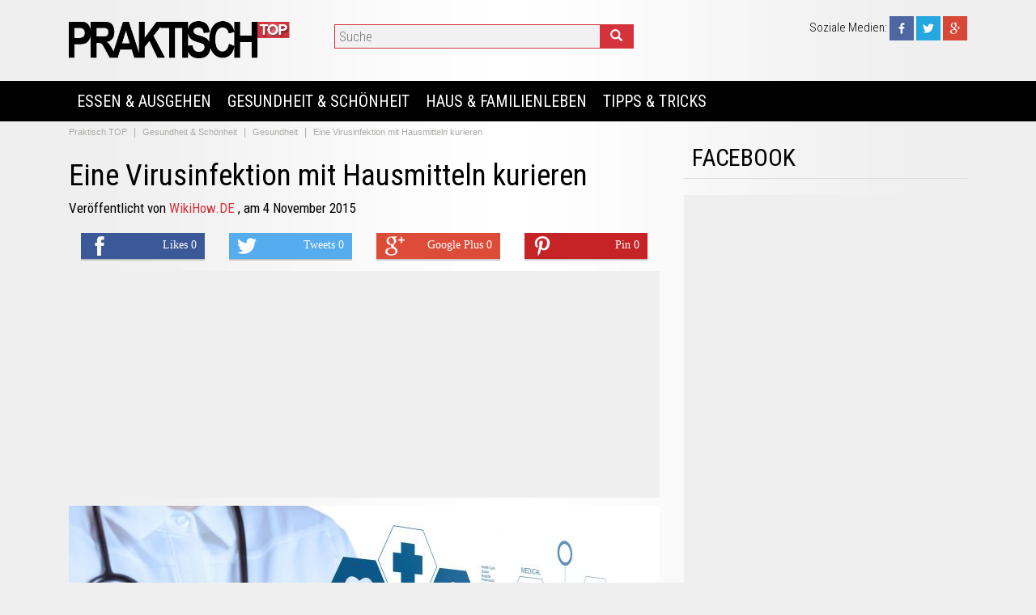

--- FILE ---
content_type: text/html; charset=UTF-8
request_url: https://www.praktisch.top/gesundheit/eine-virusinfektion-mit-hausmitteln-kurieren-105.html
body_size: 6057
content:

<!DOCTYPE html>
<html lang="de">
<head>
		
	<title>Eine Virusinfektion mit Hausmitteln kurieren</title>
	<meta name="title" content="Eine Virusinfektion mit Hausmitteln kurieren" />
	<meta name="description" content="H&auml;ufig wird in medizinischen Fachkreisen die Kontroverse diskutiert, ob Viren lebende Organismen sind oder nicht. Allgemein herrscht allerdings" />
	<meta name="keywords" content="Kurieren, Hausmitteln, Virusinfektion" />
	
	<meta property="og:type" content="article" /> 
	<meta property="og:url" content="https://www.praktisch.top:443/gesundheit/eine-virusinfektion-mit-hausmitteln-kurieren-105.html"> 
	<meta property="og:image" content="https://www.praktisch.top/images/photo_galleries/large/105/eine-virusinfektion-mit-hausmitteln-kurieren.jpg" />
	<meta property="og:title" content="Eine Virusinfektion mit Hausmitteln kurieren" />
	<meta property="og:site_name" content="Praktisch.TOP" />
	<meta property="og:description" content="H&auml;ufig wird in medizinischen Fachkreisen die Kontroverse diskutiert, ob Viren lebende Organismen sind oder nicht. Allgemein herrscht allerdings" />
	<meta property="og:locale" content="de_DE" />

	<meta property="article:publisher" content="https://www.facebook.com/Praktisch.TOP" /> 

	<meta itemprop="name" content="Eine Virusinfektion mit Hausmitteln kurieren" />
	<meta itemprop="description" content="H&auml;ufig wird in medizinischen Fachkreisen die Kontroverse diskutiert, ob Viren lebende Organismen sind oder nicht. Allgemein herrscht allerdings">
	<meta itemprop="image" content="https://www.praktisch.top/images/photo_galleries/large/105/eine-virusinfektion-mit-hausmitteln-kurieren.jpg">
	<meta itemprop="url" content="https://www.praktisch.top:443/gesundheit/eine-virusinfektion-mit-hausmitteln-kurieren-105.html">

		
	<meta name="twitter:card" content="summary_large_image" />
	<meta name="twitter:site" content="@PraktischTOP" />
	<meta name="twitter:title" content="Eine Virusinfektion mit Hausmitteln kurieren" />
	<meta name="twitter:description" content="H&auml;ufig wird in medizinischen Fachkreisen die Kontroverse diskutiert, ob Viren lebende Organismen sind oder nicht. Allgemein herrscht allerdings" />
	<meta name="twitter:creator" content="@PraktischTOP" />
	<meta name="twitter:image:src" content="https://www.praktisch.top/images/photo_galleries/large/105/eine-virusinfektion-mit-hausmitteln-kurieren.jpg" />
	<meta name="twitter:domain" content="praktisch.top" />
		
	<meta name="revisit-after" content="1" />
	<meta http-equiv="content-language" content="de" />
	<meta http-equiv="Content-type" content="text/html; charset=UTF-8" />

			
	<link rel="alternate" type="application/rss+xml" title="Praktisch.TOP" href="/rss.php"  />

	<link rel="shortcut icon" href="/favicon.ico" />

	
	<!-- Bootstrap -->
	<meta http-equiv="X-UA-Compatible" content="IE=edge">
	<meta name="viewport" content="width=device-width, initial-scale=1">
		<meta name="viewport" content="width=device-width; initial-scale=1.0; maximum-scale=1.0; user-scalable=0;" />
	
	<link href="/css/bootstrap.min.css" rel="stylesheet">

	<!-- HTML5 Shim and Respond.js IE8 support of HTML5 elements and media queries -->
	<!-- WARNING: Respond.js doesn't work if you view the page via file:// -->
	<!--[if lt IE 9]>
	  <script src="https://oss.maxcdn.com/libs/html5shiv/3.7.0/html5shiv.js"></script>
	  <script src="https://oss.maxcdn.com/libs/respond.js/1.4.2/respond.min.js"></script>
	<![endif]-->
	
	

	<!-- My template -->
		<link href="/css/my.default.css" rel="stylesheet">
	<link href="/css/my.articles.css" rel="stylesheet">	
		<link rel='stylesheet' media='screen and (max-width: 801px)' href='/css/small.css' />

	
	
	
	<link href='https://fonts.googleapis.com/css?family=Roboto+Condensed:300,400,700' rel='stylesheet' type='text/css'>
<meta name="google-site-verification" content="p476O5FOFYDWrgCBZ1zqFhydHFtoE-8nvwyuWRzo-No" />
</head>

<body >

<div id="fb-root"></div>
<script>(function(d, s, id) {
  var js, fjs = d.getElementsByTagName(s)[0];
  if (d.getElementById(id)) {return;}
  js = d.createElement(s); js.id = id;
  js.src = "//connect.facebook.net/de_DE/all.js#xfbml=1";
  fjs.parentNode.insertBefore(js, fjs);
}(document, 'script', 'facebook-jssdk'));</script>
<div class="container-fluid">
	<!--header-->
	

<div class="row navbar navbar-inverse " role="navigation">
	<div class="header hidden-xs" style="position:relative">
		<div class="container-fluid">
			<div class="top" style="background:transparent">
				<div class="col-xs-12 headMenu">
					<div class="col-xs-3 col-sm-4 col-md-3 logo">
						<a class="menuLogo" href="/" title="Eine Virusinfektion mit Hausmitteln kurieren"><img class="img-responsive" src="/images/logo.png" alt="Eine Virusinfektion mit Hausmitteln kurieren" /></a>
					</div>
					<div class="col-xs-4 col-xs-4 col-md-5">
						<div class="searchContainer" itemscope itemtype="http://schema.org/WebSite">
							<meta itemprop="url" content="https://www.praktisch.top/"/>
							<form class="searchBox" action="/suche/" itemprop="potentialAction" itemscope itemtype="http://schema.org/SearchAction">
								<meta itemprop="target" content="https://www.praktisch.top/suche/?q={q}"/>
								<input class="searchBoxi" name="q" id="searchKey" itemprop="query-input" placeholder="Suche" />
								<button class="searchBoxb" type="submit"><span class="glyphicon glyphicon-search"></span></button>
							</form>
						</div>
					</div>
					<div class="col-xs-4 logo">
						<div class="socials" style="padding-top:0px">
							<div class="headerSocials hidden-xs">
	<span class="hidden-sm">Soziale Medien: </span>
	
			<a href="https://www.facebook.com/Praktisch.TOP" target="_blank" title="Praktisch.TOP pe Facebook"><span class="socialIcon"><img src="/images/socialicons/square/facebook.jpg" alt="Praktisch.TOP on Facebook" /></span></a>
		
			<a href="http://www.twitter.com/PraktischTOP" target="_blank" title="Praktisch.TOP pe Twitter"><span class="socialIcon"><img src="/images/socialicons/square/twitter.jpg" alt="Follow PraktischTOP on Twitter" /></span></a>
		
	
			<a href="https://plus.google.com/b/116307995883156850005/116307995883156850005/" target="_blank" rel="publisher" title="Praktisch.TOP pe Google Plus"><span class="socialIcon"><img src="/images/socialicons/square/googleplus.jpg" alt="Follow US on Google+" /></span></a>
		
	
		
</div>						</div>
											</div>
				</div>
			</div>
		</div>
	</div>

	<div class="menuTop" style="z-index:9999;">
		<div class="container-fluid" style="position:relative">
			<div class="navbar-header visible-xs row">
				<div class="respLogo col-xs-5" style="">
					<a class="menuLogo" href="/" title="Eine Virusinfektion mit Hausmitteln kurieren"><img src="/images/logo.png" alt="Eine Virusinfektion mit Hausmitteln kurieren" /></a>
				</div>
				<div class="col-xs-4 respOthers">
								<a href="https://www.facebook.com/Praktisch.TOP" target="_blank" title="Praktisch.TOP pe Facebook"><span class="socialIcon"><img src="/images/socialicons/square/facebook.jpg" alt="Praktisch.TOP on Facebook" /></span></a>
		
			<a href="http://www.twitter.com/PraktischTOP" target="_blank" title="Praktisch.TOP pe Twitter"><span class="socialIcon"><img src="/images/socialicons/square/twitter.jpg" alt="Follow PraktischTOP on Twitter" /></span></a>
										</div>

				<div class="col-xs-3 mButton">
					<button type="button" class="navbar-toggle" data-toggle="collapse" data-target=".navbar-collapse" style="">
						<span class="sr-only">Toggle navigation</span>
						<span class="icon-bar"></span>
						<span class="icon-bar"></span>
						<span class="icon-bar"></span>
					</button>
				</div>
							</div>

			<div class="navbar-collapse collapse menu">
				<ul class="nav navbar-nav">
											<li class="dropdown defaultCursor">
							<a href="/essen-ausgehen/">Essen & Ausgehen</a>
						</li>
												<li class="dropdown defaultCursor">
							<a href="/gesundheit-scha-nheit/">Gesundheit & Schönheit</a>
						</li>
												<li class="dropdown defaultCursor">
							<a href="/haus-familienleben/">Haus & Familienleben</a>
						</li>
												<li class="dropdown defaultCursor">
							<a href="/tipps-tricks/">Tipps & Tricks</a>
						</li>
											
					
					
				</ul>
			</div>
		</div>
	</div>
</div>


	
	<!--content-->
	<div class="mainContent">
	
<div class="row mainContentFormat">
	<div class="col-xs-12 col-md-8">
		<div class="breadcrumbContainer">
	<ol class="breadcrumb">
				<li itemscope itemtype="http://data-vocabulary.org/Breadcrumb">
			<a itemprop="url" href="/" title="Praktisch.TOP">
				<span itemprop="title">Praktisch.TOP</span>
			</a>
		</li>
		
					<li itemscope itemtype="http://data-vocabulary.org/Breadcrumb">
				<a itemprop="url" href="/gesundheit-scha-nheit/" title="Gesundheit & Schönheit">
					<span itemprop="title">Gesundheit & Schönheit</span>
				</a>
			</li>
						<li itemscope itemtype="http://data-vocabulary.org/Breadcrumb">
				<a itemprop="url" href="/gesundheit-scha-nheit/gesundheit/" title="Gesundheit">
					<span itemprop="title">Gesundheit</span>
				</a>
			</li>
						<li itemscope itemtype="http://data-vocabulary.org/Breadcrumb">
				<a itemprop="url" href="https://www.praktisch.top:443/gesundheit/eine-virusinfektion-mit-hausmitteln-kurieren-105.html" title="Eine Virusinfektion mit Hausmitteln kurieren">
					<span itemprop="title">Eine Virusinfektion mit Hausmitteln kurieren</span>
				</a>
			</li>
				</ol>
</div>
<div class="article" itemscope itemtype="http://data-vocabulary.org/Article">
	<div class="title" itemprop="headline"><h1>Eine Virusinfektion mit Hausmitteln kurieren</h1></div>

		<div class="author">
		Veröffentlicht von <a href="/author/wikihow-de/" title="WikiHow.DE ">WikiHow.DE </a>, am 4 November 2015	</div>
	
	<div class="stSocials">
		
<div class="shares hidden-xs">

	<!-- Facebook -->
	<div class="shareBtn col-xs-3">
	<a href="http://www.facebook.com/share.php?u=https://www.praktisch.top:443/gesundheit/eine-virusinfektion-mit-hausmitteln-kurieren-105.html&title=Eine Virusinfektion mit Hausmitteln kurieren" title="Distribuie articolul Eine Virusinfektion mit Hausmitteln kurieren pe Facebook" target="_blank" class="share-btn facebook">
	    <i class="fa fa-facebook"></i>
	    <span class="each-share">Likes 0</span>
	</a>
	</div>

	<!-- Twitter -->
	<div class="shareBtn col-xs-3">
	<a href="http://twitter.com/intent/tweet?status=Eine Virusinfektion mit Hausmitteln kurieren+https://www.praktisch.top:443/gesundheit/eine-virusinfektion-mit-hausmitteln-kurieren-105.html" title="Distribuie articolul Eine Virusinfektion mit Hausmitteln kurieren pe Twitter" target="_blank" class="share-btn twitter">
	    <i class="fa fa-twitter"></i>
	    <span class="each-share">Tweets 0</span>
	</a>
	</div>

	<!-- Google Plus -->
	<div class="shareBtn col-xs-3">
	<a href="https://plus.google.com/share?url=https://www.praktisch.top:443/gesundheit/eine-virusinfektion-mit-hausmitteln-kurieren-105.html" title="Distribuie articolul Eine Virusinfektion mit Hausmitteln kurieren pe Google Plus" target="_blank" class="share-btn google-plus">
	    <i class="fa fa-google-plus"></i>
	    <span class="each-share">Google Plus 0</span>
	</a>
	</div>

	<!-- Pinterest -->
	<div class="shareBtn col-xs-3">
	<a href="http://pinterest.com/pin/create/bookmarklet/?media=https://www.praktisch.top/images/photo_galleries/large/105/eine-virusinfektion-mit-hausmitteln-kurieren.jpg&url=https://www.praktisch.top:443/gesundheit/eine-virusinfektion-mit-hausmitteln-kurieren-105.html&is_video=false&description=Eine Virusinfektion mit Hausmitteln kurieren" title="Distribuie articolul Eine Virusinfektion mit Hausmitteln kurieren pe Pinterest" target="_blank" class="share-btn pinterest">
	    <i class="fa fa-pinterest"></i>
	    <span class="each-share">Pin 0</span>
	</a>
	</div>

</div>

	</div>
	
	
		<div class="middleAdsense bottom10 redbkg">
		<div style="margin:auto">
	<script async src="//pagead2.googlesyndication.com/pagead/js/adsbygoogle.js"></script>
<!-- dfde_middle -->
<ins class="adsbygoogle"
     style="display:block"
     data-ad-client="ca-pub-4692813434422128"
     data-ad-slot="6546863111"
     data-ad-format="auto"></ins>
<script>
(adsbygoogle = window.adsbygoogle || []).push({});
</script></div>
	</div>
	
			<div class="image">
			<div class="img">
				<img itemprop="image" class="img-responsive" src="/images/photo_galleries/large/105/eine-virusinfektion-mit-hausmitteln-kurieren.jpg" alt="Eine Virusinfektion mit Hausmitteln kurieren" />
			</div>
		</div>
		

	
<div class="articleContainer">

		<div class="content" itemprop="articleBody">
		<p>H&auml;ufig wird in medizinischen Fachkreisen die Kontroverse diskutiert, ob Viren lebende Organismen sind oder nicht. Allgemein herrscht allerdings kein Disput dar&uuml;ber, dass Viren f&uuml;r eine Vielzahl von Krankheiten, chronischen Beschwerden, Krebs, lang anhaltenden Krankheiten, unterschiedlichen Leiden und schlimmstenfalls den Tod verantwortlich sind. Es gibt zudem unterschiedliche Standpunkte zu der Frage, ob Virusinfektionen jemals "heilbar" sein werden. Es gibt zahlreiche Viren, die in menschlichen Zellen &uuml;berleben und langfristige oder chronische Konsequenzen haben k&ouml;nnen. Die meisten Viren sind schwierig zu behandeln, weil sie durch die Wirtszelle gesch&uuml;tzt werden. [1], [2], [3], [4] Virusinfektionen k&ouml;nnen akut (kurzfristig, ver&auml;nderlich stark), chronisch (langfristig, ver&auml;nderlich stark) oder latent sein und in verschiedenen Zeitperioden nach einem kurzen Ruhezustand abwarten, bis die Vervielf&auml;ltigung der Zellen ausgel&ouml;st wird. Virale Krankheiten k&ouml;nnen unbequem sein und dich einige Tage produktiver Aktivit&auml;t kosten, aber normalerweise lassen sie sich gut zu Hause behandeln. Der Einsatz von Kr&auml;utern, eine ad&auml;quate Ern&auml;hrung und viel Ruhe sind die besten Ans&auml;tze zur Bek&auml;mpfung von Virusinfektionen.</p>	</div>
	
		

	
			<meta itemprop="genre" content="Gesundheit"/>
		<meta itemprop="datePublished" content=""/>
	
		<div class="middleAdsense redbkg top10">
		<div style="margin:auto">
	<script async src="//pagead2.googlesyndication.com/pagead/js/adsbygoogle.js"></script>
<!-- dfde_middle -->
<ins class="adsbygoogle"
     style="display:block"
     data-ad-client="ca-pub-4692813434422128"
     data-ad-slot="6546863111"
     data-ad-format="auto"></ins>
<script>
(adsbygoogle = window.adsbygoogle || []).push({});
</script></div>
	</div>
	
		<div class="boxMore top10"><a rel="nofollow" class="redBtn" href="/go/105/2/http://de.wikihow.com/Eine-Virusinfektion-mit-Hausmitteln-kurieren" title="Eine Virusinfektion mit Hausmitteln kurieren" target="_blank">Weiterlesen</a></div>
	
</div>

		<div class="tags" itemprop="keywords">
		Schlagwörter: 
			<a href="/artikels/kurieren/" title="Articole despre Kurieren" />Kurieren</a>, <a href="/artikels/hausmitteln/" title="Articole despre Hausmitteln" />Hausmitteln</a>, <a href="/artikels/virusinfektion/" title="Articole despre Virusinfektion" />Virusinfektion</a>	</div>
	
	<div class="stSocials">
		<p>Liken & Teilen:</p>
		
<div class="shares hidden-xs">

	<!-- Facebook -->
	<div class="shareBtn col-xs-3">
	<a href="http://www.facebook.com/share.php?u=https://www.praktisch.top:443/gesundheit/eine-virusinfektion-mit-hausmitteln-kurieren-105.html&title=Eine Virusinfektion mit Hausmitteln kurieren" title="Distribuie articolul Eine Virusinfektion mit Hausmitteln kurieren pe Facebook" target="_blank" class="share-btn facebook">
	    <i class="fa fa-facebook"></i>
	    <span class="each-share">Likes 0</span>
	</a>
	</div>

	<!-- Twitter -->
	<div class="shareBtn col-xs-3">
	<a href="http://twitter.com/intent/tweet?status=Eine Virusinfektion mit Hausmitteln kurieren+https://www.praktisch.top:443/gesundheit/eine-virusinfektion-mit-hausmitteln-kurieren-105.html" title="Distribuie articolul Eine Virusinfektion mit Hausmitteln kurieren pe Twitter" target="_blank" class="share-btn twitter">
	    <i class="fa fa-twitter"></i>
	    <span class="each-share">Tweets 0</span>
	</a>
	</div>

	<!-- Google Plus -->
	<div class="shareBtn col-xs-3">
	<a href="https://plus.google.com/share?url=https://www.praktisch.top:443/gesundheit/eine-virusinfektion-mit-hausmitteln-kurieren-105.html" title="Distribuie articolul Eine Virusinfektion mit Hausmitteln kurieren pe Google Plus" target="_blank" class="share-btn google-plus">
	    <i class="fa fa-google-plus"></i>
	    <span class="each-share">Google Plus 0</span>
	</a>
	</div>

	<!-- Pinterest -->
	<div class="shareBtn col-xs-3">
	<a href="http://pinterest.com/pin/create/bookmarklet/?media=https://www.praktisch.top/images/photo_galleries/large/105/eine-virusinfektion-mit-hausmitteln-kurieren.jpg&url=https://www.praktisch.top:443/gesundheit/eine-virusinfektion-mit-hausmitteln-kurieren-105.html&is_video=false&description=Eine Virusinfektion mit Hausmitteln kurieren" title="Distribuie articolul Eine Virusinfektion mit Hausmitteln kurieren pe Pinterest" target="_blank" class="share-btn pinterest">
	    <i class="fa fa-pinterest"></i>
	    <span class="each-share">Pin 0</span>
	</a>
	</div>

</div>

	</div>
</div>




<div class="articleMore">
	<span><h2>Das könnte Sie auch interessieren</h2></span>
</div>

<div class="article" style="display:table;">
	<div class="row text-center similarModules">
						
			</div>
<div class="row defaultLine10 top20">				<div class="box col-xs-12 col-sm-4 col-md-4">
			<div class="similarContent">
				<div class="boxImage">
					<a href="/gesundheit/ma-chten-sie-mit-dem-rauchen-aufha-ren-dies-ist-die-einfachste-methode-651.html" title="Möchten Sie mit dem Rauchen aufhören? Dies ist die einfachste Methode">
						<img class="img-responsive" src="/images/photo_galleries/small/651/antifumat-bicarbonat.jpg" alt="Möchten Sie mit dem Rauchen aufhören? Dies ist die einfachste Methode" />
					</a>
										<div class="boxImageCaption">
						<div class="col-xs-5 left">
							1 Nov						</div>
						<div class="col-xs-7 right">
							<span class="glyphicon glyphicon-eye-open"></span> 2637							<span class="glyphicon glyphicon-link"></span> 0							<span class="glyphicon glyphicon-comment"></span> 0						</div>
					</div>
									</div>

				<div class="boxTitle">
					<a href="/gesundheit/ma-chten-sie-mit-dem-rauchen-aufha-ren-dies-ist-die-einfachste-methode-651.html" title="Möchten Sie mit dem Rauchen aufhören? Dies ist die einfachste Methode">Möchten Sie mit dem Rauchen aufhören? Dies ist die einfachste Methode</a>
				</div>

				<div class="boxInfo">
					Rauchen ist ein Laster, den Sie kaum loswerden k&ouml;nnen. Statistisch gesehen schaffen es nur wenige Raucher, diese...					<a class="readMore" href="/gesundheit/ma-chten-sie-mit-dem-rauchen-aufha-ren-dies-ist-die-einfachste-methode-651.html" title="Möchten Sie mit dem Rauchen aufhören? Dies ist die einfachste Methode">[Weiterlesen]</a>				</div>
			</div>
		</div>
						<div class="box col-xs-12 col-sm-4 col-md-4">
			<div class="similarContent">
				<div class="boxImage">
					<a href="/gesundheit/stressbedingte-kopfschmerzen-lindern-291.html" title="Stressbedingte Kopfschmerzen lindern">
						<img class="img-responsive" src="/images/photo_galleries/small/291/stressbedingte-kopfschmerzen-lindern.jpg" alt="Stressbedingte Kopfschmerzen lindern" />
					</a>
										<div class="boxImageCaption">
						<div class="col-xs-5 left">
							10 Nov						</div>
						<div class="col-xs-7 right">
							<span class="glyphicon glyphicon-eye-open"></span> 1715							<span class="glyphicon glyphicon-link"></span> 278							<span class="glyphicon glyphicon-comment"></span> 0						</div>
					</div>
									</div>

				<div class="boxTitle">
					<a href="/gesundheit/stressbedingte-kopfschmerzen-lindern-291.html" title="Stressbedingte Kopfschmerzen lindern">Stressbedingte Kopfschmerzen lindern</a>
				</div>

				<div class="boxInfo">
					Stress ist in unsere heutigen schnellebigen Welt zu einem Problem f&uuml;r viele Menschen geworden. Hier findest du...					<a class="readMore" href="/gesundheit/stressbedingte-kopfschmerzen-lindern-291.html" title="Stressbedingte Kopfschmerzen lindern">[Weiterlesen]</a>				</div>
			</div>
		</div>
		</div></div>


	</div>
	
	<div class="col-xs-12 col-md-4 text-center">
		<div class="rightModules">
	<div class="mTitle">Facebook</div>
	<div class="socials">
			</div>
</div>
	<div class="rightModules">
		<div class="rightAd redbkg">
			<script async src="//pagead2.googlesyndication.com/pagead/js/adsbygoogle.js"></script>
<!-- dfde_right600 -->
<ins class="adsbygoogle"
     style="display:inline-block;width:300px;height:600px"
     data-ad-client="ca-pub-4692813434422128"
     data-ad-slot="1977062715"></ins>
<script>
(adsbygoogle = window.adsbygoogle || []).push({});
</script>		</div>
	</div>
	<div class="rightModules">
		<div class="mTitle"><h4>Beliebte Beiträge</h4></div>
		<div class="">
			<div class="moduleListing ">
	<div class="col-xs-4 image">
		<a itemprop="url" href="/gesundheit/eine-wunde-als-erste-hilfe-verbinden-106.html" title="Eine Wunde als erste Hilfe verbinden">
		<img class="img-responsive" itemprop="image" src="/images/photo_galleries/thumb/106/eine-wunde-als-erste-hilfe-verbinden.png" alt="Eine Wunde als erste Hilfe verbinden" />
		</a>
	</div>
	<div class="col-xs-8 info">
		<div class="title">
			<a itemprop="name" href="/gesundheit/eine-wunde-als-erste-hilfe-verbinden-106.html" title="Eine Wunde als erste Hilfe verbinden">Eine Wunde als erste Hilfe verbinden</a>
		</div>
				<div class="desc">
			Bei der ersten Hilfe ist es unerl&auml;sslich zu wissen, wie man fachgerecht eine Wunde verbindet,...		</div>
			</div>
</div><div class="moduleListing ">
	<div class="col-xs-4 image">
		<a itemprop="url" href="/gesundheit/ma-chten-sie-mit-dem-rauchen-aufha-ren-dies-ist-die-einfachste-methode-651.html" title="Möchten Sie mit dem Rauchen aufhören? Dies ist die einfachste Methode">
		<img class="img-responsive" itemprop="image" src="/images/photo_galleries/thumb/651/antifumat-bicarbonat.jpg" alt="Möchten Sie mit dem Rauchen aufhören? Dies ist die einfachste Methode" />
		</a>
	</div>
	<div class="col-xs-8 info">
		<div class="title">
			<a itemprop="name" href="/gesundheit/ma-chten-sie-mit-dem-rauchen-aufha-ren-dies-ist-die-einfachste-methode-651.html" title="Möchten Sie mit dem Rauchen aufhören? Dies ist die einfachste Methode">Möchten Sie mit dem Rauchen aufhören? Dies ist die einfachste Methode</a>
		</div>
				<div class="desc">
			Rauchen ist ein Laster, den Sie kaum loswerden k&ouml;nnen. Statistisch gesehen schaffen es nur wenige...		</div>
			</div>
</div><div class="moduleListing ">
	<div class="col-xs-4 image">
		<a itemprop="url" href="/gesundheit/einen-seeigelstich-behandeln-131.html" title="Einen Seeigelstich behandeln">
		<img class="img-responsive" itemprop="image" src="/images/photo_galleries/thumb/131/einen-seeigelstich-behandeln.jpg" alt="Einen Seeigelstich behandeln" />
		</a>
	</div>
	<div class="col-xs-8 info">
		<div class="title">
			<a itemprop="name" href="/gesundheit/einen-seeigelstich-behandeln-131.html" title="Einen Seeigelstich behandeln">Einen Seeigelstich behandeln</a>
		</div>
				<div class="desc">
			Egal, ob du versehentlich auf einen Seeigel steigst oder ihn unvorsichtig angreifst, du kannst gestochen...		</div>
			</div>
</div><div class="moduleListing ">
	<div class="col-xs-4 image">
		<a itemprop="url" href="/gesundheit/die-symptome-von-kehlkopfkrebs-erkennen-55.html" title="Die Symptome von Kehlkopfkrebs erkennen">
		<img class="img-responsive" itemprop="image" src="/images/photo_galleries/thumb/55/aa.jpg" alt="Die Symptome von Kehlkopfkrebs erkennen" />
		</a>
	</div>
	<div class="col-xs-8 info">
		<div class="title">
			<a itemprop="name" href="/gesundheit/die-symptome-von-kehlkopfkrebs-erkennen-55.html" title="Die Symptome von Kehlkopfkrebs erkennen">Die Symptome von Kehlkopfkrebs erkennen</a>
		</div>
				<div class="desc">
			Wenn du Angst hast, dass du Kehlkopfkrebs haben k&ouml;nntest, ist es wichtig dessen verschiedene Symptome...		</div>
			</div>
</div><div class="moduleListing ">
	<div class="col-xs-4 image">
		<a itemprop="url" href="/gesundheit/alkohol-verstecken-5.html" title="Alkohol verstecken">
		<img class="img-responsive" itemprop="image" src="/images/photo_galleries/thumb/5/alkohol-verstecken.jpg" alt="Alkohol verstecken" />
		</a>
	</div>
	<div class="col-xs-8 info">
		<div class="title">
			<a itemprop="name" href="/gesundheit/alkohol-verstecken-5.html" title="Alkohol verstecken">Alkohol verstecken</a>
		</div>
				<div class="desc">
			Wenn du Getr&auml;nke f&uuml;r Erwachsene hast, die du verstecken musst, dann ist es vielleicht an...		</div>
			</div>
</div>		</div>
	</div><div class="rightModules">
	<div class="mTitle">Newsletter</div>
	<div class="content tipUs">
		Jetzt kostenlos abonnieren!<br />
		<a href="/newsletter.html" class="btn btn-danger">Abonnieren</a>
	</div>
</div>
	</div>
</div>
</div>



	
	<!--footer-->
	<div class="row footerContainer">
	<div class="container-fluid">
		<div class="footer">
						<div class="col-xs-6 col-sm-4 col-md-2 bottom20">
				<span>Utile</span>
				<a href="/despre.html" title="Impressum">Impressum</a>
				<a href="/contact.html" title="Contact">Kontakt</a>
				<a href="/cookie.html" title="Despre Cookie">Cookie</a>
				<a href="/termeni.html" title="Termeni si conditii de utilizare">Allgemeine Geschaeftsbedingungen</a>
				<a href="/sitemap.html" title="Sitemap">Sitemap</a>
				<a href="/rss.html" title="RSS Feed">RSS</a>
			</div>
			<div class="col-xs-12 col-sm-4 col-md-6 bottom20">
				<span>Newsletter</span>
				<p> Jetzt unseren kostenlosen Newsletter abonnieren.</p>
				<a class="btn footerbtn" href="/newsletter.html" title="Abonnieren">Abonnieren</a>
			</div>
			<div class="col-xs-12 col-sm-12 col-md-4 bottom20">
				<span>Folge uns auf </span>
				<p></p>
				<div class="footerSocials">
	
			<a href="https://www.facebook.com/Praktisch.TOP" target="_blank" title="Praktisch.TOP pe Facebook"><span class="socialIcon"><img src="/images/socialicons/square/facebook.jpg" alt="Praktisch.TOP on Facebook" /></span></a>
		
			<a href="http://www.twitter.com/PraktischTOP" target="_blank" title="Praktisch.TOP pe Twitter"><span class="socialIcon"><img src="/images/socialicons/square/twitter.jpg" alt="Follow PraktischTOP on Twitter" /></span></a>
		
	
			<a href="https://plus.google.com/b/116307995883156850005/116307995883156850005/" target="_blank" rel="publisher" title="Praktisch.TOP pe Google Plus"><span class="socialIcon"><img src="/images/socialicons/square/googleplus.jpg" alt="Follow US on Google+" /></span></a>
		
	
		
</div>							</div>
			<div class="col-xs-12 col-md-12 copy">
				&copy; 2014 - 2026 Praktisch.TOP&nbsp;Alle Rechte vorbehalten.				<p></p>
			</div>
		</div>
	</div>
</div>
	
</div>

<!-- jQuery (necessary for Bootstrap's JavaScript plugins) -->
<script src="https://ajax.googleapis.com/ajax/libs/jquery/1.11.0/jquery.min.js"></script>
<!-- Include all compiled plugins (below), or include individual files as needed -->
<script src="/js/bootstrap.min.js"></script>



<script>
  (function(i,s,o,g,r,a,m){i['GoogleAnalyticsObject']=r;i[r]=i[r]||function(){
  (i[r].q=i[r].q||[]).push(arguments)},i[r].l=1*new Date();a=s.createElement(o),
  m=s.getElementsByTagName(o)[0];a.async=1;a.src=g;m.parentNode.insertBefore(a,m)
  })(window,document,'script','//www.google-analytics.com/analytics.js','ga');

  ga('create', 'UA-31179732-28', 'auto');
  ga('send', 'pageview');

</script>




	

</body>
</html>

--- FILE ---
content_type: text/html; charset=utf-8
request_url: https://www.google.com/recaptcha/api2/aframe
body_size: 268
content:
<!DOCTYPE HTML><html><head><meta http-equiv="content-type" content="text/html; charset=UTF-8"></head><body><script nonce="v19z_i0qCCIQlo3Z3sVPKg">/** Anti-fraud and anti-abuse applications only. See google.com/recaptcha */ try{var clients={'sodar':'https://pagead2.googlesyndication.com/pagead/sodar?'};window.addEventListener("message",function(a){try{if(a.source===window.parent){var b=JSON.parse(a.data);var c=clients[b['id']];if(c){var d=document.createElement('img');d.src=c+b['params']+'&rc='+(localStorage.getItem("rc::a")?sessionStorage.getItem("rc::b"):"");window.document.body.appendChild(d);sessionStorage.setItem("rc::e",parseInt(sessionStorage.getItem("rc::e")||0)+1);localStorage.setItem("rc::h",'1769041461567');}}}catch(b){}});window.parent.postMessage("_grecaptcha_ready", "*");}catch(b){}</script></body></html>

--- FILE ---
content_type: text/css
request_url: https://www.praktisch.top/css/my.articles.css
body_size: 1151
content:
.moduleInfoSmall {display:block;line-height: 20px;padding:0px;color:#000000;margin:0px;font:400 19px/34px 'Roboto Condensed', sans-serif;}
.moduleInfoSmall h1 {color:#000000;font:400 39px/40px 'Roboto Condensed', sans-serif;text-transform: uppercase;margin-top:0px;border-bottom:1px solid gray;}
.moduleInfoSmall a {color:#ca2f37;text-transform: uppercase;margin:0px;padding:0px;}
.moduleInfoSmall a.subcats {font:400 19px/30px 'Roboto Condensed', sans-serif;display:inline-block;background:#ffffff;padding:0px 5px 0px 5px;margin:0px 0px 5px 0px;}
.moduleInfoSmall a.subcats:hover {color:#ffffff;background:#ca2f37;}
.moduleInfoSmall a.subcatsm {font:400 19px/30px 'Roboto Condensed', sans-serif;padding:0px;margin:0px;}
.moduleInfoSmall .image {padding:5px 20px 10px 0px;}
.moduleInfoSmall .title {padding:0px 0px 0px 0px;}

.newsListing {display:inline-block;padding-top:10px;margin:15px 0px 0px 0px;border-top:1px solid #efefef;}
.newsListing .title {}
.newsListing .title a, h2, h3 {font: 400 37px/40px 'Roboto Condensed', sans-serif;color:#000000;color:#191919;}
.newsListing .image {}
.newsListing .image img {width:100%;}
.newsListing .date {font:300 17px/21px 'Roboto Condensed', sans-serif;font-weight:normal;text-decoration: none;color:gray;padding-bottom:10px;}
.newsListing .date a {text-transform:none;color:#d5333b;padding-bottom:5px;}
.newsListing .date span {color:#d5333b;}
.newsListing .info {}
.newsListing .info .desc {margin-top:15px;margin-bottom:15px;font: 300 16px/22px 'Roboto Condensed', sans-serif;padding:0px 5px 0px 0px;color:#4a4a4a;}
.newsListing .info .desc b {font: 400 20px/26px 'Roboto Condensed', sans-serif;color:#191919;}


.article {max-width:1110px !important;border-right:0px solid #000000;color:#000000;padding:0px 0px 10px 0px;font-size:16px;}
.article .title {}
.article .title h1 {font: 400 37px/40px 'Roboto Condensed', sans-serif;color:#000000;}
.article .author {font:300 17px/21px 'Roboto Condensed', sans-serif;font-weight:normal;text-decoration: none;padding-bottom:10px;}
.article .author a {text-transform:none;color:#d5333b;padding-bottom:5px;}
.article .stSocials {padding-top:10px;font-size:14px;padding-bottom:10px;}
.article .stSocials p {font:400 17px/21px 'Roboto Condensed', sans-serif;}
.article .stSocials a {}
.article .stSocials a img {width:100%;}
.article .content {font: 300 17px/21px 'Roboto Condensed', sans-serif;}
.article .content span {}
.article .tags {font: 300 17px/21px 'Roboto Condensed', sans-serif;display:table;text-align:left;padding-top:10px;padding-bottom:10px;}
.article .tags a {background:transparent;color:#d5333b;}

.article .others {padding:0px;display:table;text-align: justify;color:#000000;}

.article .image {position:relative;display:block;padding-bottom: 10px}

.article .thumbs {width:100%;position:relative;display:block;float:left}
.article .thumbs img {width:50px;padding:2px;margin:2px;border:1px solid #e5e5e5;float:left}
.article .thumbs img:hover {width:50px;padding:2px;margin:2px;border:1px solid #ffffff}
.article .thumbs img.active {width:50px;padding:2px;margin:2px;border:1px solid #ffffff}

.articleContainer {}
.articleContainerFull {}

.articleMore {color:#adaaa7;padding:0px;border-bottom:1px solid #2e2e2e;margin-top:0px;font: 300 17px/21px 'Roboto Condensed'}
.articleMore span h2 {font: 300 17px/21px 'Roboto Condensed', sans-serif;color: #000000;text-transform: uppercase;font-weight: normal;margin:0px;}
.articleMore span h3 {font: 300 17px/21px 'Roboto Condensed', sans-serif;color: #000000;text-transform: uppercase;font-weight: normal;margin:0px;}

.similarContent {width:100%;position:relative;padding-bottom: 10px;}
.similarContent .boxImage {width:100%;margin-bottom:10px;position:relative;}
.similarContent .boxImage img {}
.similarContent .boxImageCaption {font: 400 14px/21px 'Roboto Condensed';text-shadow: 0 1px 0px rgba(0, 0, 0, 0.34);text-transform: uppercase;position:absolute;bottom:0;color:#fff;background-color: rgba(0, 0, 0, 0.7);width:100%;padding-left:10px;}
.similarContent .boxImageCaption .left {padding-left:0px;padding-right:0px;}
.similarContent .boxImageCaption .right {padding-left:0px;padding-right:10px;text-align:right;}
.similarContent .boxTitle {font: 300 19px/20px 'Roboto Condensed', sans-serif;color:#191919;overflow:hidden;width:100%;margin-bottom:10px;}
.similarContent .boxInfo {font: 400 15px/21px 'Roboto Condensed'; color: #777777;margin-bottom:10px;}

.redbkg {background:#dc353e;background-image: linear-gradient(to bottom, #dc353e, #cb2f37);background:#efefef;}
.leftad {float:left;width:160px;height:600px;margin:0px 15px 15px 0px;}
.inlinead {border:1px solid red;}

.topAdsense {min-height: 30px;}
.middleAdsense {min-height: 30px;}
.rightAd {min-height: 50px;}

.thImage {margin:0px 0px 0px 0px;}

.carousel {margin:0px !important;}

.tagsListing {display:inline-block;padding-top:10px;margin:15px 0px 0px 0px;border-top:1px solid #efefef;}
.tagsListing .title {}
.tagsListing .title a, h2, h3 {font: 400 37px/40px 'Roboto Condensed', sans-serif;color:#000000;color:#191919;}
.tagsListing .image {float:left;margin:5px 10px 5px 0px}
.tagsListing .image img {width:100%;}
.tagsListing .date {font:300 17px/21px 'Roboto Condensed', sans-serif;font-weight:normal;text-decoration: none;color:gray;padding-bottom:10px;}
.tagsListing .date a {text-transform:none;color:#d5333b;padding-bottom:5px;}
.tagsListing .date span {color:#d5333b;}
.tagsListing .info {}
.tagsListing .info .desc {margin-top:15px;margin-bottom:15px;font: 300 16px/22px 'Roboto Condensed', sans-serif;padding:0px 5px 0px 0px;color:#4a4a4a;}
.tagsListing .info .desc b {font: 400 20px/26px 'Roboto Condensed', sans-serif;color:#191919;}

.sticky {width:100%;height:50px;background:rgba(255, 255, 255, 0.7);position:fixed;bottom:0px;border-top:1px solid #000000;}
.stickyContainer {width:320px;height:50px;margin:auto;}


--- FILE ---
content_type: text/css
request_url: https://www.praktisch.top/css/small.css
body_size: 158
content:
.navbar-header {margin-left: 0px !important;margin-right: 0px !important;background:#ffffff;border-bottom:1px solid gray;}
.navbar-header button {background:#000000;}
.navbar-collapse {maring:0px !important;}
.nav {margin:0px;}
.container-fluid > .navbar-collapse {
     margin-right: 15px;
     margin-left: 15px; 
}

.rmenu {display:inline-block;}

.respLogo {display:inline-block;padding-left:0px;}
.respLogo img {height:50px;padding-left:10px;}

.respOthers {padding:10px 0px 0px 30px;}
.respOthers span {background:transparent;width:auto;height:auto;font-size:20px;}
.respOthers span.socialicon {background:transparent;width:auto;height:auto;padding-top:15px;}
.respOthers span.glyphicon {background:transparent;width:auto;height:auto;font-size:20px;padding:15px 0px 0px 7px;display:inline-block;position:absolute;}
.respOthers a {background:transparent;padding-right:5px;display:inline-block;}
.respOthers a:hover {background:transparent;}
.respOthers img {height:20px;width:20px;}

.mButton {padding-right:0px;}

--- FILE ---
content_type: text/plain
request_url: https://www.google-analytics.com/j/collect?v=1&_v=j102&a=1005584567&t=pageview&_s=1&dl=https%3A%2F%2Fwww.praktisch.top%2Fgesundheit%2Feine-virusinfektion-mit-hausmitteln-kurieren-105.html&ul=en-us%40posix&dt=Eine%20Virusinfektion%20mit%20Hausmitteln%20kurieren&sr=1280x720&vp=1280x720&_u=IEBAAEABAAAAACAAI~&jid=278225885&gjid=1465259768&cid=559547811.1769041460&tid=UA-31179732-28&_gid=1091579314.1769041460&_r=1&_slc=1&z=739205922
body_size: -450
content:
2,cG-5ESFQNNPKZ